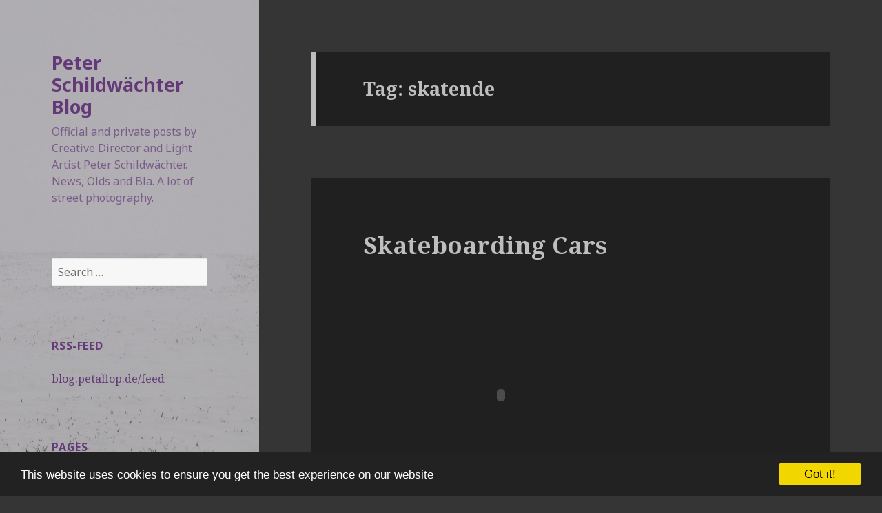

--- FILE ---
content_type: text/html; charset=UTF-8
request_url: http://blog.petaflop.de/tag/skatende/
body_size: 10951
content:
<!DOCTYPE html>
<html lang="en-US" class="no-js">
<head>
	<meta charset="UTF-8">
	<meta name="viewport" content="width=device-width">
	<link rel="profile" href="http://gmpg.org/xfn/11">
	<link rel="pingback" href="http://blog.petaflop.de/xmlrpc.php">
	<!--[if lt IE 9]>
	<script src="http://blog.petaflop.de/wp-content/themes/petablog2015theme/js/html5.js"></script>
	<![endif]-->
	<script>(function(){document.documentElement.className='js'})();</script>
	<title>skatende &#8211; Peter Schildwächter Blog</title>
<meta name='robots' content='max-image-preview:large' />

            <script data-no-defer="1" data-ezscrex="false" data-cfasync="false" data-pagespeed-no-defer data-cookieconsent="ignore">
                var ctPublicFunctions = {"_ajax_nonce":"9f8471cceb","_rest_nonce":"d82e1a72c0","_ajax_url":"\/wp-admin\/admin-ajax.php","_rest_url":"http:\/\/blog.petaflop.de\/wp-json\/","data__cookies_type":"none","data__ajax_type":"rest","text__wait_for_decoding":"Decoding the contact data, let us a few seconds to finish. Anti-Spam by CleanTalk","cookiePrefix":"","wprocket_detected":false}
            </script>
        
            <script data-no-defer="1" data-ezscrex="false" data-cfasync="false" data-pagespeed-no-defer data-cookieconsent="ignore">
                var ctPublic = {"_ajax_nonce":"9f8471cceb","settings__forms__check_internal":"0","settings__forms__check_external":"0","settings__forms__search_test":"1","blog_home":"http:\/\/blog.petaflop.de\/","pixel__setting":"3","pixel__enabled":true,"pixel__url":"https:\/\/moderate10-v4.cleantalk.org\/pixel\/6e299917917d9f98948e1ab8b575d3d4.gif","data__email_check_before_post":"1","data__cookies_type":"none","data__key_is_ok":true,"data__visible_fields_required":true,"data__to_local_storage":{"apbct_cookies_test":"%7B%22cookies_names%22%3A%5B%22apbct_timestamp%22%2C%22apbct_site_landing_ts%22%5D%2C%22check_value%22%3A%222285c42803b6c2c64bc7c7074d330a14%22%7D","apbct_site_landing_ts":"1713171065","apbct_urls":"{\"blog.petaflop.de\/tag\/litfassaule\/\":[1713217583],\"blog.petaflop.de\/tag\/bookshop\/\":[1713217927],\"blog.petaflop.de\/tag\/window\/\":[1713219396],\"blog.petaflop.de\/tag\/dachfenster\/\":[1713219577],\"blog.petaflop.de\/tag\/billboartds\/\":[1713219700]}"},"wl_brandname":"Anti-Spam by CleanTalk","wl_brandname_short":"CleanTalk","ct_checkjs_key":"17bada905c73681f2dbfe999fd7184a3cdb67c500928cbac6978e0c64d116a79","emailEncoderPassKey":"6ce09a29825b5bfd97c088a0eb0a9c91"}
            </script>
        <link rel='dns-prefetch' href='//moderate.cleantalk.org' />
<link rel='dns-prefetch' href='//fonts.googleapis.com' />
<link rel="alternate" type="application/rss+xml" title="Peter Schildwächter Blog &raquo; Feed" href="http://blog.petaflop.de/feed/" />
<link rel="alternate" type="application/rss+xml" title="Peter Schildwächter Blog &raquo; Comments Feed" href="http://blog.petaflop.de/comments/feed/" />
<link rel="alternate" type="application/rss+xml" title="Peter Schildwächter Blog &raquo; skatende Tag Feed" href="http://blog.petaflop.de/tag/skatende/feed/" />
<script type="text/javascript">
/* <![CDATA[ */
window._wpemojiSettings = {"baseUrl":"https:\/\/s.w.org\/images\/core\/emoji\/15.0.3\/72x72\/","ext":".png","svgUrl":"https:\/\/s.w.org\/images\/core\/emoji\/15.0.3\/svg\/","svgExt":".svg","source":{"concatemoji":"http:\/\/blog.petaflop.de\/wp-includes\/js\/wp-emoji-release.min.js"}};
/*! This file is auto-generated */
!function(i,n){var o,s,e;function c(e){try{var t={supportTests:e,timestamp:(new Date).valueOf()};sessionStorage.setItem(o,JSON.stringify(t))}catch(e){}}function p(e,t,n){e.clearRect(0,0,e.canvas.width,e.canvas.height),e.fillText(t,0,0);var t=new Uint32Array(e.getImageData(0,0,e.canvas.width,e.canvas.height).data),r=(e.clearRect(0,0,e.canvas.width,e.canvas.height),e.fillText(n,0,0),new Uint32Array(e.getImageData(0,0,e.canvas.width,e.canvas.height).data));return t.every(function(e,t){return e===r[t]})}function u(e,t,n){switch(t){case"flag":return n(e,"\ud83c\udff3\ufe0f\u200d\u26a7\ufe0f","\ud83c\udff3\ufe0f\u200b\u26a7\ufe0f")?!1:!n(e,"\ud83c\uddfa\ud83c\uddf3","\ud83c\uddfa\u200b\ud83c\uddf3")&&!n(e,"\ud83c\udff4\udb40\udc67\udb40\udc62\udb40\udc65\udb40\udc6e\udb40\udc67\udb40\udc7f","\ud83c\udff4\u200b\udb40\udc67\u200b\udb40\udc62\u200b\udb40\udc65\u200b\udb40\udc6e\u200b\udb40\udc67\u200b\udb40\udc7f");case"emoji":return!n(e,"\ud83d\udc26\u200d\u2b1b","\ud83d\udc26\u200b\u2b1b")}return!1}function f(e,t,n){var r="undefined"!=typeof WorkerGlobalScope&&self instanceof WorkerGlobalScope?new OffscreenCanvas(300,150):i.createElement("canvas"),a=r.getContext("2d",{willReadFrequently:!0}),o=(a.textBaseline="top",a.font="600 32px Arial",{});return e.forEach(function(e){o[e]=t(a,e,n)}),o}function t(e){var t=i.createElement("script");t.src=e,t.defer=!0,i.head.appendChild(t)}"undefined"!=typeof Promise&&(o="wpEmojiSettingsSupports",s=["flag","emoji"],n.supports={everything:!0,everythingExceptFlag:!0},e=new Promise(function(e){i.addEventListener("DOMContentLoaded",e,{once:!0})}),new Promise(function(t){var n=function(){try{var e=JSON.parse(sessionStorage.getItem(o));if("object"==typeof e&&"number"==typeof e.timestamp&&(new Date).valueOf()<e.timestamp+604800&&"object"==typeof e.supportTests)return e.supportTests}catch(e){}return null}();if(!n){if("undefined"!=typeof Worker&&"undefined"!=typeof OffscreenCanvas&&"undefined"!=typeof URL&&URL.createObjectURL&&"undefined"!=typeof Blob)try{var e="postMessage("+f.toString()+"("+[JSON.stringify(s),u.toString(),p.toString()].join(",")+"));",r=new Blob([e],{type:"text/javascript"}),a=new Worker(URL.createObjectURL(r),{name:"wpTestEmojiSupports"});return void(a.onmessage=function(e){c(n=e.data),a.terminate(),t(n)})}catch(e){}c(n=f(s,u,p))}t(n)}).then(function(e){for(var t in e)n.supports[t]=e[t],n.supports.everything=n.supports.everything&&n.supports[t],"flag"!==t&&(n.supports.everythingExceptFlag=n.supports.everythingExceptFlag&&n.supports[t]);n.supports.everythingExceptFlag=n.supports.everythingExceptFlag&&!n.supports.flag,n.DOMReady=!1,n.readyCallback=function(){n.DOMReady=!0}}).then(function(){return e}).then(function(){var e;n.supports.everything||(n.readyCallback(),(e=n.source||{}).concatemoji?t(e.concatemoji):e.wpemoji&&e.twemoji&&(t(e.twemoji),t(e.wpemoji)))}))}((window,document),window._wpemojiSettings);
/* ]]> */
</script>
<style id='wp-emoji-styles-inline-css' type='text/css'>

	img.wp-smiley, img.emoji {
		display: inline !important;
		border: none !important;
		box-shadow: none !important;
		height: 1em !important;
		width: 1em !important;
		margin: 0 0.07em !important;
		vertical-align: -0.1em !important;
		background: none !important;
		padding: 0 !important;
	}
</style>
<link rel='stylesheet' id='ct_public_css-css' href='http://blog.petaflop.de/wp-content/plugins/cleantalk-spam-protect/css/cleantalk-public.min.css' type='text/css' media='all' />
<link rel='stylesheet' id='twentyfifteen-fonts-css' href='//fonts.googleapis.com/css?family=Noto+Sans%3A400italic%2C700italic%2C400%2C700%7CNoto+Serif%3A400italic%2C700italic%2C400%2C700%7CInconsolata%3A400%2C700&#038;subset=latin%2Clatin-ext' type='text/css' media='all' />
<link rel='stylesheet' id='genericons-css' href='http://blog.petaflop.de/wp-content/themes/petablog2015theme/genericons/genericons.css' type='text/css' media='all' />
<link rel='stylesheet' id='twentyfifteen-style-css' href='http://blog.petaflop.de/wp-content/themes/petablog2015theme/style.css' type='text/css' media='all' />
<style id='twentyfifteen-style-inline-css' type='text/css'>
	/* Color Scheme */

	/* Background Color */
	body {
		background-color: #111111;
	}

	/* Sidebar Background Color */
	body:before,
	.site-header {
		background-color: #202020;
	}

	/* Box Background Color */
	.post-navigation,
	.pagination,
	.secondary,
	.site-footer,
	.hentry,
	.page-header,
	.page-content,
	.comments-area {
		background-color: #202020;
	}

	/* Box Background Color */
	button,
	input[type="button"],
	input[type="reset"],
	input[type="submit"],
	.pagination .prev,
	.pagination .next,
	.widget_calendar tbody a,
	.widget_calendar tbody a:hover,
	.widget_calendar tbody a:focus,
	.page-links a,
	.page-links a:hover,
	.page-links a:focus,
	.sticky-post {
		color: #202020;
	}

	/* Main Text Color */
	button,
	input[type="button"],
	input[type="reset"],
	input[type="submit"],
	.pagination .prev,
	.pagination .next,
	.widget_calendar tbody a,
	.page-links a,
	.sticky-post {
		background-color: #bebebe;
	}

	/* Main Text Color */
	body,
	blockquote cite,
	blockquote small,
	a,
	.dropdown-toggle:after,
	.image-navigation a:hover,
	.image-navigation a:focus,
	.comment-navigation a:hover,
	.comment-navigation a:focus,
	.widget-title,
	.entry-footer a:hover,
	.entry-footer a:focus,
	.comment-metadata a:hover,
	.comment-metadata a:focus,
	.pingback .edit-link a:hover,
	.pingback .edit-link a:focus,
	.comment-list .reply a:hover,
	.comment-list .reply a:focus,
	.site-info a:hover,
	.site-info a:focus {
		color: #bebebe;
	}

	/* Main Text Color */
	.entry-content a,
	.entry-summary a,
	.page-content a,
	.comment-content a,
	.pingback .comment-body > a,
	.author-description a,
	.taxonomy-description a,
	.textwidget a,
	.entry-footer a:hover,
	.comment-metadata a:hover,
	.pingback .edit-link a:hover,
	.comment-list .reply a:hover,
	.site-info a:hover {
		border-color: #bebebe;
	}

	/* Secondary Text Color */
	button:hover,
	button:focus,
	input[type="button"]:hover,
	input[type="button"]:focus,
	input[type="reset"]:hover,
	input[type="reset"]:focus,
	input[type="submit"]:hover,
	input[type="submit"]:focus,
	.pagination .prev:hover,
	.pagination .prev:focus,
	.pagination .next:hover,
	.pagination .next:focus,
	.widget_calendar tbody a:hover,
	.widget_calendar tbody a:focus,
	.page-links a:hover,
	.page-links a:focus {
		background-color: #bebebe; /* Fallback for IE7 and IE8 */
		background-color: rgba( 190, 190, 190, 0.7);
	}

	/* Secondary Text Color */
	blockquote,
	a:hover,
	a:focus,
	.main-navigation .menu-item-description,
	.post-navigation .meta-nav,
	.post-navigation a:hover .post-title,
	.post-navigation a:focus .post-title,
	.image-navigation,
	.image-navigation a,
	.comment-navigation,
	.comment-navigation a,
	.widget,
	.author-heading,
	.entry-footer,
	.entry-footer a,
	.taxonomy-description,
	.page-links > .page-links-title,
	.entry-caption,
	.comment-author,
	.comment-metadata,
	.comment-metadata a,
	.pingback .edit-link,
	.pingback .edit-link a,
	.post-password-form label,
	.comment-form label,
	.comment-notes,
	.comment-awaiting-moderation,
	.logged-in-as,
	.form-allowed-tags,
	.no-comments,
	.site-info,
	.site-info a,
	.wp-caption-text,
	.gallery-caption,
	.comment-list .reply a {
		color: #bebebe; /* Fallback for IE7 and IE8 */
		color: rgba( 190, 190, 190, 0.7);
	}

	/* Secondary Text Color */
	blockquote,
	.logged-in-as a:hover,
	.comment-author a:hover {
		border-color: #bebebe; /* Fallback for IE7 and IE8 */
		border-color: rgba( 190, 190, 190, 0.7);
	}

	/* Border Color */
	hr,
	.dropdown-toggle:hover,
	.dropdown-toggle:focus {
		background-color: #bebebe; /* Fallback for IE7 and IE8 */
		background-color: rgba( 190, 190, 190, 0.1);
	}

	/* Border Color */
	pre,
	abbr[title],
	table,
	th,
	td,
	input,
	textarea,
	.main-navigation ul,
	.main-navigation li,
	.post-navigation,
	.post-navigation div + div,
	.pagination,
	.comment-navigation,
	.widget li,
	.widget_categories .children,
	.widget_nav_menu .sub-menu,
	.widget_pages .children,
	.site-header,
	.site-footer,
	.hentry + .hentry,
	.author-info,
	.entry-content .page-links a,
	.page-links > span,
	.page-header,
	.comments-area,
	.comment-list + .comment-respond,
	.comment-list article,
	.comment-list .pingback,
	.comment-list .trackback,
	.comment-list .reply a,
	.no-comments {
		border-color: #bebebe; /* Fallback for IE7 and IE8 */
		border-color: rgba( 190, 190, 190, 0.1);
	}

	/* Border Focus Color */
	a:focus,
	button:focus,
	input:focus {
		outline-color: #bebebe; /* Fallback for IE7 and IE8 */
		outline-color: rgba( 190, 190, 190, 0.3);
	}

	input:focus,
	textarea:focus {
		border-color: #bebebe; /* Fallback for IE7 and IE8 */
		border-color: rgba( 190, 190, 190, 0.3);
	}

	/* Sidebar Link Color */
	.secondary-toggle:before {
		color: #bebebe;
	}

	.site-title a,
	.site-description {
		color: #bebebe;
	}

	/* Sidebar Text Color */
	.site-title a:hover,
	.site-title a:focus {
		color: rgba( 190, 190, 190, 0.7);
	}

	/* Sidebar Border Color */
	.secondary-toggle {
		border-color: #bebebe; /* Fallback for IE7 and IE8 */
		border-color: rgba( 190, 190, 190, 0.1);
	}

	/* Sidebar Border Focus Color */
	.secondary-toggle:hover,
	.secondary-toggle:focus {
		border-color: #bebebe; /* Fallback for IE7 and IE8 */
		border-color: rgba( 190, 190, 190, 0.3);
	}

	.site-title a {
		outline-color: #bebebe; /* Fallback for IE7 and IE8 */
		outline-color: rgba( 190, 190, 190, 0.3);
	}

	/* Meta Background Color */
	.entry-footer {
		background-color: #1b1b1b;
	}

	@media screen and (min-width: 38.75em) {
		/* Main Text Color */
		.page-header {
			border-color: #bebebe;
		}
	}

	@media screen and (min-width: 59.6875em) {
		/* Make sure its transparent on desktop */
		.site-header,
		.secondary {
			background-color: transparent;
		}

		/* Sidebar Background Color */
		.widget button,
		.widget input[type="button"],
		.widget input[type="reset"],
		.widget input[type="submit"],
		.widget_calendar tbody a,
		.widget_calendar tbody a:hover,
		.widget_calendar tbody a:focus {
			color: #202020;
		}

		/* Sidebar Link Color */
		.secondary a,
		.dropdown-toggle:after,
		.widget-title,
		.widget blockquote cite,
		.widget blockquote small {
			color: #bebebe;
		}

		.widget button,
		.widget input[type="button"],
		.widget input[type="reset"],
		.widget input[type="submit"],
		.widget_calendar tbody a {
			background-color: #bebebe;
		}

		.textwidget a {
			border-color: #bebebe;
		}

		/* Sidebar Text Color */
		.secondary a:hover,
		.secondary a:focus,
		.main-navigation .menu-item-description,
		.widget,
		.widget blockquote,
		.widget .wp-caption-text,
		.widget .gallery-caption {
			color: rgba( 190, 190, 190, 0.7);
		}

		.widget button:hover,
		.widget button:focus,
		.widget input[type="button"]:hover,
		.widget input[type="button"]:focus,
		.widget input[type="reset"]:hover,
		.widget input[type="reset"]:focus,
		.widget input[type="submit"]:hover,
		.widget input[type="submit"]:focus,
		.widget_calendar tbody a:hover,
		.widget_calendar tbody a:focus {
			background-color: rgba( 190, 190, 190, 0.7);
		}

		.widget blockquote {
			border-color: rgba( 190, 190, 190, 0.7);
		}

		/* Sidebar Border Color */
		.main-navigation ul,
		.main-navigation li,
		.widget input,
		.widget textarea,
		.widget table,
		.widget th,
		.widget td,
		.widget pre,
		.widget li,
		.widget_categories .children,
		.widget_nav_menu .sub-menu,
		.widget_pages .children,
		.widget abbr[title] {
			border-color: rgba( 190, 190, 190, 0.1);
		}

		.dropdown-toggle:hover,
		.dropdown-toggle:focus,
		.widget hr {
			background-color: rgba( 190, 190, 190, 0.1);
		}

		.widget input:focus,
		.widget textarea:focus {
			border-color: rgba( 190, 190, 190, 0.3);
		}

		.sidebar a:focus,
		.dropdown-toggle:focus {
			outline-color: rgba( 190, 190, 190, 0.3);
		}
	}

		/* Custom Header Background Color */
		body:before,
		.site-header {
			background-color: #f1edff;
		}

		@media screen and (min-width: 59.6875em) {
			.site-header,
			.secondary {
				background-color: transparent;
			}

			.widget button,
			.widget input[type="button"],
			.widget input[type="reset"],
			.widget input[type="submit"],
			.widget_calendar tbody a,
			.widget_calendar tbody a:hover,
			.widget_calendar tbody a:focus {
				color: #f1edff;
			}
		}
	

		/* Custom Sidebar Text Color */
		.site-title a,
		.site-description,
		.secondary-toggle:before {
			color: #643977;
		}

		.site-title a:hover,
		.site-title a:focus {
			color: #643977; /* Fallback for IE7 and IE8 */
			color: rgba( 100, 57, 119, 0.7);
		}

		.secondary-toggle {
			border-color: #643977; /* Fallback for IE7 and IE8 */
			border-color: rgba( 100, 57, 119, 0.1);
		}

		.secondary-toggle:hover,
		.secondary-toggle:focus {
			border-color: #643977; /* Fallback for IE7 and IE8 */
			border-color: rgba( 100, 57, 119, 0.3);
		}

		.site-title a {
			outline-color: #643977; /* Fallback for IE7 and IE8 */
			outline-color: rgba( 100, 57, 119, 0.3);
		}

		@media screen and (min-width: 59.6875em) {
			.secondary a,
			.dropdown-toggle:after,
			.widget-title,
			.widget blockquote cite,
			.widget blockquote small {
				color: #643977;
			}

			.widget button,
			.widget input[type="button"],
			.widget input[type="reset"],
			.widget input[type="submit"],
			.widget_calendar tbody a {
				background-color: #643977;
			}

			.textwidget a {
				border-color: #643977;
			}

			.secondary a:hover,
			.secondary a:focus,
			.main-navigation .menu-item-description,
			.widget,
			.widget blockquote,
			.widget .wp-caption-text,
			.widget .gallery-caption {
				color: rgba( 100, 57, 119, 0.7);
			}

			.widget button:hover,
			.widget button:focus,
			.widget input[type="button"]:hover,
			.widget input[type="button"]:focus,
			.widget input[type="reset"]:hover,
			.widget input[type="reset"]:focus,
			.widget input[type="submit"]:hover,
			.widget input[type="submit"]:focus,
			.widget_calendar tbody a:hover,
			.widget_calendar tbody a:focus {
				background-color: rgba( 100, 57, 119, 0.7);
			}

			.widget blockquote {
				border-color: rgba( 100, 57, 119, 0.7);
			}

			.main-navigation ul,
			.main-navigation li,
			.secondary-toggle,
			.widget input,
			.widget textarea,
			.widget table,
			.widget th,
			.widget td,
			.widget pre,
			.widget li,
			.widget_categories .children,
			.widget_nav_menu .sub-menu,
			.widget_pages .children,
			.widget abbr[title] {
				border-color: rgba( 100, 57, 119, 0.1);
			}

			.dropdown-toggle:hover,
			.dropdown-toggle:focus,
			.widget hr {
				background-color: rgba( 100, 57, 119, 0.1);
			}

			.widget input:focus,
			.widget textarea:focus {
				border-color: rgba( 100, 57, 119, 0.3);
			}

			.sidebar a:focus,
			.dropdown-toggle:focus {
				outline-color: rgba( 100, 57, 119, 0.3);
			}
		}
	
</style>
<!--[if lt IE 9]>
<link rel='stylesheet' id='twentyfifteen-ie-css' href='http://blog.petaflop.de/wp-content/themes/petablog2015theme/css/ie.css' type='text/css' media='all' />
<![endif]-->
<!--[if lt IE 8]>
<link rel='stylesheet' id='twentyfifteen-ie7-css' href='http://blog.petaflop.de/wp-content/themes/petablog2015theme/css/ie7.css' type='text/css' media='all' />
<![endif]-->
<link rel='stylesheet' id='wp-featherlight-css' href='http://blog.petaflop.de/wp-content/plugins/wp-featherlight/css/wp-featherlight.min.css' type='text/css' media='all' />
<script type="text/javascript" src="http://blog.petaflop.de/wp-includes/js/jquery/jquery.min.js" id="jquery-core-js"></script>
<script type="text/javascript" src="http://blog.petaflop.de/wp-includes/js/jquery/jquery-migrate.min.js" id="jquery-migrate-js"></script>
<script type="text/javascript" data-pagespeed-no-defer src="http://blog.petaflop.de/wp-content/plugins/cleantalk-spam-protect/js/apbct-public-bundle.min.js" id="ct_public_functions-js"></script>
<script type="text/javascript" src="https://moderate.cleantalk.org/ct-bot-detector-wrapper.js" id="ct_bot_detector-js"></script>
<link rel="https://api.w.org/" href="http://blog.petaflop.de/wp-json/" /><link rel="alternate" type="application/json" href="http://blog.petaflop.de/wp-json/wp/v2/tags/627" /><link rel="EditURI" type="application/rsd+xml" title="RSD" href="http://blog.petaflop.de/xmlrpc.php?rsd" />
<style type="text/css">.recentcomments a{display:inline !important;padding:0 !important;margin:0 !important;}</style>	<style type="text/css" id="twentyfifteen-header-css">
			.site-header {
			background: url(http://blog.petaflop.de/wp-content/uploads/2015/01/20150125-Schnee-Kirchendelle-Mettmann-Metzkausen-Germany-Snow-Acker-acre-field-DSC_0720-2.jpg) no-repeat 50% 50%;
			-webkit-background-size: cover;
			-moz-background-size:    cover;
			-o-background-size:      cover;
			background-size:         cover;
		}

		@media screen and (min-width: 59.6875em) {
			body:before {
				background: url(http://blog.petaflop.de/wp-content/uploads/2015/01/20150125-Schnee-Kirchendelle-Mettmann-Metzkausen-Germany-Snow-Acker-acre-field-DSC_0720-2.jpg) no-repeat 100% 50%;
				-webkit-background-size: cover;
				-moz-background-size:    cover;
				-o-background-size:      cover;
				background-size:         cover;
				border-right: 0;
			}

			.site-header {
				background: transparent;
			}
		}
		</style>
	<style type="text/css" id="custom-background-css">
body.custom-background { background-color: #353535; }
</style>
			<style type="text/css" id="wp-custom-css">
			.site-description {
	display: block !important;
}
.thanks {color:#999;}
		</style>
		
<!-- Begin Cookie Consent plugin by Silktide - http://silktide.com/cookieconsent -->
<script type="text/javascript">
    window.cookieconsent_options = {"message":"This website uses cookies to ensure you get the best experience on our website","dismiss":"Got it!","learnMore":"More info","link":null,"theme":"dark-bottom"};
</script>

<script type="text/javascript" src="//cdnjs.cloudflare.com/ajax/libs/cookieconsent2/1.0.9/cookieconsent.min.js"></script>
<!-- End Cookie Consent plugin -->

</head>

<body class="archive tag tag-skatende tag-627 custom-background wp-featherlight-captions">

<script>
  (function(i,s,o,g,r,a,m){i['GoogleAnalyticsObject']=r;i[r]=i[r]||function(){
  (i[r].q=i[r].q||[]).push(arguments)},i[r].l=1*new Date();a=s.createElement(o),
  m=s.getElementsByTagName(o)[0];a.async=1;a.src=g;m.parentNode.insertBefore(a,m)
  })(window,document,'script','//www.google-analytics.com/analytics.js','ga');

  ga('create', 'UA-868583-1', 'auto');
  ga('send', 'pageview');

</script>
<div id="page" class="hfeed site">
	<a class="skip-link screen-reader-text" href="#content">Skip to content</a>

	<div id="sidebar" class="sidebar">
		<header id="masthead" class="site-header" role="banner">
			<div class="site-branding">
										<p class="site-title"><a href="http://blog.petaflop.de/" rel="home">Peter Schildwächter Blog</a></p>
											<p class="site-description">Official and private posts by Creative Director and Light Artist Peter Schildwächter. News, Olds and Bla. A lot of street photography.</p>
									<button class="secondary-toggle">Menu and widgets</button>
			</div><!-- .site-branding -->
		</header><!-- .site-header -->

			<div id="secondary" class="secondary">

		
		
					<div id="widget-area" class="widget-area" role="complementary">
				<aside id="search-4" class="widget widget_search"><form role="search" method="get" class="search-form" action="http://blog.petaflop.de/">
				<label>
					<span class="screen-reader-text">Search for:</span>
					<input type="search" class="search-field" placeholder="Search &hellip;" value="" name="s" />
				</label>
				<input type="submit" class="search-submit screen-reader-text" value="Search" />
			<label class="apbct_special_field" id="apbct_label_id43077" for="apbct__email_id__search_form_43077">43077</label><input 
        id="apbct__email_id__search_form_43077" 
        class="apbct_special_field apbct__email_id__search_form"
        autocomplete="off" 
        name="apbct__email_id__search_form_43077"  
        type="text" 
        value="43077" 
        size="30" 
        apbct_event_id="43077"
        maxlength="200" 
    /><input 
        id="apbct_submit_id__search_form_43077" 
        class="apbct_special_field apbct__email_id__search_form"
        name="apbct_submit_id__search_form_43077"  
        type="submit" 
        size="30" 
        maxlength="200" 
        value="43077" 
    /></form></aside><aside id="linkcat-1988" class="widget widget_links"><h2 class="widget-title">RSS-Feed</h2>
	<ul class='xoxo blogroll'>
<li><a href="http://blog.petaflop.de/feed" rel="noopener" target="_blank">blog.petaflop.de/feed</a></li>

	</ul>
</aside>
<aside id="pages-4" class="widget widget_pages"><h2 class="widget-title">Pages</h2>
			<ul>
				<li class="page_item page-item-3246"><a href="http://blog.petaflop.de/20000-miles-road-trip-canada-alaska-usa/">20,000 Miles Road Trip: Canada, Alaska, USA</a></li>
<li class="page_item page-item-3494"><a href="http://blog.petaflop.de/my-other-blogs/">My Other Blogs</a></li>
<li class="page_item page-item-2"><a href="http://blog.petaflop.de/about/">About</a></li>
<li class="page_item page-item-25"><a href="http://blog.petaflop.de/contact/">Contact</a></li>
<li class="page_item page-item-3232"><a href="http://blog.petaflop.de/imprint/">Imprint</a></li>
<li class="page_item page-item-3194"><a href="http://blog.petaflop.de/privacy-policy/">Privacy Policy</a></li>
			</ul>

			</aside><aside id="categories-5" class="widget widget_categories"><h2 class="widget-title">Categories</h2><form action="http://blog.petaflop.de" method="get"><label class="screen-reader-text" for="cat">Categories</label><select  name='cat' id='cat' class='postform'>
	<option value='-1'>Select Category</option>
	<option class="level-0" value="3">Peter Schildwächter Graphics&nbsp;&nbsp;(28)</option>
	<option class="level-0" value="5">Peter Schildwächter Light Art&nbsp;&nbsp;(15)</option>
	<option class="level-0" value="4">COMA.SHOP&nbsp;&nbsp;(2)</option>
	<option class="level-0" value="19">North America 2007&nbsp;&nbsp;(136)</option>
	<option class="level-0" value="1975">Burning Man&nbsp;&nbsp;(4)</option>
	<option class="level-0" value="11">Travel&nbsp;&nbsp;(151)</option>
	<option class="level-0" value="1803">JJCK-Graphics&nbsp;&nbsp;(5)</option>
	<option class="level-0" value="7">Düsseldorf&nbsp;&nbsp;(74)</option>
	<option class="level-0" value="21">Düsseldorf Blender&nbsp;&nbsp;(5)</option>
	<option class="level-0" value="20">Mettmann&nbsp;&nbsp;(13)</option>
	<option class="level-0" value="29">Grafikdesign&nbsp;&nbsp;(18)</option>
	<option class="level-0" value="2062">Typography&nbsp;&nbsp;(2)</option>
	<option class="level-0" value="1945">Illustration&nbsp;&nbsp;(13)</option>
	<option class="level-0" value="13">Advertising&nbsp;&nbsp;(14)</option>
	<option class="level-0" value="23">Design&nbsp;&nbsp;(18)</option>
	<option class="level-0" value="12">Art&nbsp;&nbsp;(30)</option>
	<option class="level-0" value="14">Graffiti&nbsp;&nbsp;(8)</option>
	<option class="level-0" value="2060">Social Media&nbsp;&nbsp;(1)</option>
	<option class="level-0" value="18">Internet&nbsp;&nbsp;(9)</option>
	<option class="level-0" value="6">Foto&nbsp;&nbsp;(238)</option>
	<option class="level-0" value="28">Media&nbsp;&nbsp;(5)</option>
	<option class="level-0" value="16">Music&nbsp;&nbsp;(10)</option>
	<option class="level-0" value="9">Hardware&nbsp;&nbsp;(31)</option>
	<option class="level-0" value="24">Software&nbsp;&nbsp;(2)</option>
	<option class="level-0" value="25">Games&nbsp;&nbsp;(2)</option>
	<option class="level-0" value="10">Apple&nbsp;&nbsp;(14)</option>
	<option class="level-0" value="958">Shopping&nbsp;&nbsp;(5)</option>
	<option class="level-0" value="27">our house&nbsp;&nbsp;(5)</option>
	<option class="level-0" value="26">our garden&nbsp;&nbsp;(6)</option>
	<option class="level-0" value="22">Fina&nbsp;&nbsp;(5)</option>
	<option class="level-0" value="8">Volvo&nbsp;&nbsp;(21)</option>
	<option class="level-0" value="15">Altbau&nbsp;&nbsp;(6)</option>
	<option class="level-0" value="30">Interior&nbsp;&nbsp;(2)</option>
	<option class="level-0" value="17">Sperrmüll&nbsp;&nbsp;(6)</option>
	<option class="level-0" value="1">Bla&nbsp;&nbsp;(64)</option>
</select>
</form><script type="text/javascript">
/* <![CDATA[ */

(function() {
	var dropdown = document.getElementById( "cat" );
	function onCatChange() {
		if ( dropdown.options[ dropdown.selectedIndex ].value > 0 ) {
			dropdown.parentNode.submit();
		}
	}
	dropdown.onchange = onCatChange;
})();

/* ]]> */
</script>
</aside><aside id="recent-comments-5" class="widget widget_recent_comments"><h2 class="widget-title">Recent Comments</h2><ul id="recentcomments"><li class="recentcomments"><span class="comment-author-link"><a href="http://blog.petaflop.de" class="url" rel="ugc">Floppy</a></span> on <a href="http://blog.petaflop.de/2007/07/15/day-15-langenburg-esterhazy-stockholm-whitewood-regina/#comment-869354">Day 15: Langenburg, Esterhazy, Stockholm, Whitewood, Regina</a></li><li class="recentcomments"><span class="comment-author-link">John</span> on <a href="http://blog.petaflop.de/2007/07/15/day-15-langenburg-esterhazy-stockholm-whitewood-regina/#comment-869344">Day 15: Langenburg, Esterhazy, Stockholm, Whitewood, Regina</a></li><li class="recentcomments"><span class="comment-author-link">Mannie Ross</span> on <a href="http://blog.petaflop.de/2007/07/22/day-21-jasper-national-park-pocahontas-miette-hot-springs-wildwood/#comment-863803">Day 21: Jasper National Park, Pocahontas, Miette Hot Springs, Wildwood (Rocky Mountains)</a></li><li class="recentcomments"><span class="comment-author-link">Ron</span> on <a href="http://blog.petaflop.de/2007/11/14/day-99-dallas/#comment-863596">Day 99: Dallas&#8230;</a></li><li class="recentcomments"><span class="comment-author-link"><a href="http://yettnh.com" class="url" rel="ugc external nofollow">Lottie</a></span> on <a href="http://blog.petaflop.de/2007/07/27/day-27-to-muncho-lake-alaska-highway-mile-435/#comment-859222">Day 27: to Muncho Lake (Alaska-Highway Mile 435)</a></li></ul></aside><aside id="archives-5" class="widget widget_archive"><h2 class="widget-title">Archives</h2>		<label class="screen-reader-text" for="archives-dropdown-5">Archives</label>
		<select id="archives-dropdown-5" name="archive-dropdown">
			
			<option value="">Select Month</option>
				<option value='http://blog.petaflop.de/2023/01/'> January 2023 &nbsp;(1)</option>
	<option value='http://blog.petaflop.de/2020/01/'> January 2020 &nbsp;(1)</option>
	<option value='http://blog.petaflop.de/2019/12/'> December 2019 &nbsp;(1)</option>
	<option value='http://blog.petaflop.de/2018/12/'> December 2018 &nbsp;(1)</option>
	<option value='http://blog.petaflop.de/2018/11/'> November 2018 &nbsp;(1)</option>
	<option value='http://blog.petaflop.de/2018/10/'> October 2018 &nbsp;(1)</option>
	<option value='http://blog.petaflop.de/2018/06/'> June 2018 &nbsp;(1)</option>
	<option value='http://blog.petaflop.de/2018/04/'> April 2018 &nbsp;(1)</option>
	<option value='http://blog.petaflop.de/2018/03/'> March 2018 &nbsp;(1)</option>
	<option value='http://blog.petaflop.de/2017/02/'> February 2017 &nbsp;(1)</option>
	<option value='http://blog.petaflop.de/2015/11/'> November 2015 &nbsp;(1)</option>
	<option value='http://blog.petaflop.de/2015/09/'> September 2015 &nbsp;(1)</option>
	<option value='http://blog.petaflop.de/2015/06/'> June 2015 &nbsp;(1)</option>
	<option value='http://blog.petaflop.de/2015/05/'> May 2015 &nbsp;(1)</option>
	<option value='http://blog.petaflop.de/2013/04/'> April 2013 &nbsp;(1)</option>
	<option value='http://blog.petaflop.de/2013/03/'> March 2013 &nbsp;(1)</option>
	<option value='http://blog.petaflop.de/2013/02/'> February 2013 &nbsp;(1)</option>
	<option value='http://blog.petaflop.de/2012/04/'> April 2012 &nbsp;(2)</option>
	<option value='http://blog.petaflop.de/2012/03/'> March 2012 &nbsp;(1)</option>
	<option value='http://blog.petaflop.de/2011/05/'> May 2011 &nbsp;(1)</option>
	<option value='http://blog.petaflop.de/2011/03/'> March 2011 &nbsp;(2)</option>
	<option value='http://blog.petaflop.de/2009/12/'> December 2009 &nbsp;(1)</option>
	<option value='http://blog.petaflop.de/2009/09/'> September 2009 &nbsp;(3)</option>
	<option value='http://blog.petaflop.de/2009/02/'> February 2009 &nbsp;(2)</option>
	<option value='http://blog.petaflop.de/2009/01/'> January 2009 &nbsp;(6)</option>
	<option value='http://blog.petaflop.de/2008/12/'> December 2008 &nbsp;(7)</option>
	<option value='http://blog.petaflop.de/2008/11/'> November 2008 &nbsp;(10)</option>
	<option value='http://blog.petaflop.de/2008/10/'> October 2008 &nbsp;(3)</option>
	<option value='http://blog.petaflop.de/2008/09/'> September 2008 &nbsp;(4)</option>
	<option value='http://blog.petaflop.de/2008/08/'> August 2008 &nbsp;(10)</option>
	<option value='http://blog.petaflop.de/2008/07/'> July 2008 &nbsp;(14)</option>
	<option value='http://blog.petaflop.de/2008/06/'> June 2008 &nbsp;(5)</option>
	<option value='http://blog.petaflop.de/2008/05/'> May 2008 &nbsp;(1)</option>
	<option value='http://blog.petaflop.de/2008/04/'> April 2008 &nbsp;(1)</option>
	<option value='http://blog.petaflop.de/2008/03/'> March 2008 &nbsp;(3)</option>
	<option value='http://blog.petaflop.de/2008/02/'> February 2008 &nbsp;(6)</option>
	<option value='http://blog.petaflop.de/2008/01/'> January 2008 &nbsp;(1)</option>
	<option value='http://blog.petaflop.de/2007/12/'> December 2007 &nbsp;(12)</option>
	<option value='http://blog.petaflop.de/2007/11/'> November 2007 &nbsp;(8)</option>
	<option value='http://blog.petaflop.de/2007/10/'> October 2007 &nbsp;(20)</option>
	<option value='http://blog.petaflop.de/2007/09/'> September 2007 &nbsp;(21)</option>
	<option value='http://blog.petaflop.de/2007/08/'> August 2007 &nbsp;(27)</option>
	<option value='http://blog.petaflop.de/2007/07/'> July 2007 &nbsp;(31)</option>
	<option value='http://blog.petaflop.de/2007/06/'> June 2007 &nbsp;(15)</option>
	<option value='http://blog.petaflop.de/2007/05/'> May 2007 &nbsp;(6)</option>
	<option value='http://blog.petaflop.de/2007/04/'> April 2007 &nbsp;(9)</option>
	<option value='http://blog.petaflop.de/2007/03/'> March 2007 &nbsp;(16)</option>
	<option value='http://blog.petaflop.de/2007/02/'> February 2007 &nbsp;(32)</option>
	<option value='http://blog.petaflop.de/2007/01/'> January 2007 &nbsp;(20)</option>
	<option value='http://blog.petaflop.de/2006/12/'> December 2006 &nbsp;(20)</option>
	<option value='http://blog.petaflop.de/2006/11/'> November 2006 &nbsp;(34)</option>
	<option value='http://blog.petaflop.de/2006/10/'> October 2006 &nbsp;(10)</option>
	<option value='http://blog.petaflop.de/2006/09/'> September 2006 &nbsp;(6)</option>

		</select>

			<script type="text/javascript">
/* <![CDATA[ */

(function() {
	var dropdown = document.getElementById( "archives-dropdown-5" );
	function onSelectChange() {
		if ( dropdown.options[ dropdown.selectedIndex ].value !== '' ) {
			document.location.href = this.options[ this.selectedIndex ].value;
		}
	}
	dropdown.onchange = onSelectChange;
})();

/* ]]> */
</script>
</aside><aside id="linkcat-32" class="widget widget_links"><h2 class="widget-title">Other projects by Peter Schildwächter</h2>
	<ul class='xoxo blogroll'>
<li><a href="http://peter.schildwaechter.com" rel="me noopener" title="Graphic Portfolio + Links" target="_blank">peter.schildwaechter.com</a>
Graphic Portfolio + Links</li>
<li><a href="http://antivideo.petaflop.de" rel="me noopener" title=" Light Art, Illumination" target="_blank">Petaflops Antivideo</a>
 Light Art, Illumination</li>
<li><a href="http://coma.shop" rel="me noopener" title="Buy my Art Prints and other things" target="_blank">coma.shop</a>
Buy my Art Prints and other things</li>
<li><a href="http://neodesign.de" rel="noopener" title="Grafikdesign Webdesign Social Media in Mettmann" target="_blank">neodesign.de</a>
Grafikdesign Webdesign Social Media in Mettmann</li>

	</ul>
</aside>
<aside id="linkcat-1980" class="widget widget_links"><h2 class="widget-title">Other Blogs by Peter Schildwächter</h2>
	<ul class='xoxo blogroll'>
<li><a href="http://tumblr.petaflop.de/" title="Personal Tumblr, Graphic and Typography Inspiration, Fogs and Forests, Remarkable Stuff">Petaflop Tumblr</a>
Personal Tumblr, Graphic and Typography Inspiration, Fogs and Forests, Remarkable Stuff</li>
<li><a href="http://kkomputer.tumblr.com/" title="Tech Aesthetiks">kkomputer Tumblr</a>
Tech Aesthetiks</li>
<li><a href="http://i-heart-dusseldorf.tumblr.com/" title="Düsseldorf Photo Tumblr">I heart Düsseldorf</a>
Düsseldorf Photo Tumblr</li>
<li><a href="http://mettmann.me" title="Der ME-Blog – Neanderthal-Stadt Mettmann und Neanderland (Kreis Mettmann)">mettmann.me</a>
Der ME-Blog – Neanderthal-Stadt Mettmann und Neanderland (Kreis Mettmann)</li>
<li><a href="http://twinpeaks3.tumblr.com/" title="Twin Peaks Fandom Blog and Memes">Twin Peaks 3</a>
Twin Peaks Fandom Blog and Memes</li>
<li><a href="http://swtfa.tumblr.com/" title="Star Wars Fandom Blog and Memes">swtfa</a>
Star Wars Fandom Blog and Memes</li>
<li><a href="http://merkelraute.tumblr.com/" title="A famous German Meme from 2013">Merkelraute</a>
A famous German Meme from 2013</li>
<li><a href="http://khaki-color.tumblr.com/" title="In love with Khaki, Olive, Earth Tones &lt;3 ">Khaki Color</a>
In love with Khaki, Olive, Earth Tones &lt;3 </li>

	</ul>
</aside>
<aside id="linkcat-1981" class="widget widget_links"><h2 class="widget-title">Updates</h2>
	<ul class='xoxo blogroll'>
<li><a href="https://www.instagram.com/petafloppy">Instagram</a></li>
<li><a href="https://www.facebook.com/schildwaechter.graphics">Facebook</a></li>
<li><a href="https://twitter.com/schildwaechter_">Twitter</a></li>
<li><a href="http://peter-schildwaechter.tumblr.com">Tumblr</a></li>
<li><a href="https://www.pinterest.de/peterschildwaechter">Pinterest</a></li>
<li><a href="https://www.linkedin.com/in/schildwaechter">LinkedIn</a></li>

	</ul>
</aside>
<aside id="linkcat-2044" class="widget widget_links"><h2 class="widget-title">Client projects by Peter Schildwächter</h2>
	<ul class='xoxo blogroll'>
<li><a href="http://businesspark-werstener-kreuz.de" rel="noopener" title="Gewerbepark und Lagerboxen in Düsseldorf" target="_blank">Businesspark Werstener Kreuz</a>
Gewerbepark und Lagerboxen in Düsseldorf</li>

	</ul>
</aside>
<aside id="linkcat-33" class="widget widget_links"><h2 class="widget-title">Bros</h2>
	<ul class='xoxo blogroll'>
<li><a href="http://xn--schildwchter-mcb.com" rel="me noopener" title=" Bros" target="_blank">Schildwächter</a>
 Bros</li>
<li><a href="http://dina24.de/" rel="kin noopener" title="24h Print Service Düsseldorf" target="_blank">Din A24</a>
24h Print Service Düsseldorf</li>
<li><a href="http://jjck.de" rel="me noopener" title=" Graphics" target="_blank">JJCK</a>
 Graphics</li>

	</ul>
</aside>
<aside id="linkcat-35" class="widget widget_links"><h2 class="widget-title">Friends</h2>
	<ul class='xoxo blogroll'>
<li><a href="https://lektorat-ist-sexy.de" rel="sweetheart noopener" title="Text und Korrektorat" target="_blank">Lektorin Alla Leshenko – Lektorat ist sexy</a>
Text und Korrektorat</li>
<li><a href="https://www.wanderer.photo/" rel="noopener" target="_blank">Jörg Wanderer Photography (Jörg Dickmann)</a></li>
<li><a href="http://gerwers.de" rel="noopener" title="Minimal Art Painter" target="_blank">Martin Gerwers</a>
Minimal Art Painter</li>
<li><a href="http://www.mathias-holzapfel.de/" rel="friend noopener" target="_blank">Mathias Holzapfel</a></li>
<li><a href="http://krosse-musik.de/" rel="friend noopener" target="_blank">Jörg Krosse Saxophon Kleve</a></li>

	</ul>
</aside>
<aside id="linkcat-34" class="widget widget_links"><h2 class="widget-title">Blogroll</h2>
	<ul class='xoxo blogroll'>
<li><a href="http://ahoipolloi.blogger.de/" rel="noopener" target="_blank">ahoi polloi</a></li>
<li><a href="http://www.geekculture.com/joyoftech/index.html" rel="noopener" target="_blank">Joy of Tech</a></li>

	</ul>
</aside>
<aside id="linkcat-31" class="widget widget_links"><h2 class="widget-title">Writers</h2>
	<ul class='xoxo blogroll'>
<li><a href="http://floppy">Floppy</a></li>
<li><a href="http://germany">Germany</a></li>

	</ul>
</aside>
			</div><!-- .widget-area -->
		
<div id="gooad-sidebar-unten"><script async src="//pagead2.googlesyndication.com/pagead/js/adsbygoogle.js"></script>
<!-- Blog 2015 Responsive Sidebar unten -->
<ins class="adsbygoogle"
     style="display:block"
     data-ad-client="ca-pub-9813021830569286"
     data-ad-slot="3129712773"
     data-ad-format="auto"></ins>
<script>
(adsbygoogle = window.adsbygoogle || []).push({});
</script></div>


	</div><!-- .secondary -->

	</div><!-- .sidebar -->

	<div id="content" class="site-content">
	<section id="primary" class="content-area">
		<main id="main" class="site-main" role="main">

		
			<header class="page-header">
				<h1 class="page-title">Tag: <span>skatende</span></h1>			</header><!-- .page-header -->

			
<article id="post-332" class="post-332 post type-post status-publish format-standard hentry category-advertising tag-cars tag-spot tag-commercial tag-skating tag-skateboarding tag-skateboard tag-nissan tag-qashqai tag-skatende tag-auto tag-tv tag-autos tag-ad tag-car tag-werbung">
	
	<header class="entry-header">



<h2 class="entry-title-en"><a href="http://blog.petaflop.de/2007/02/21/skateboarding-cars/" title="Permalink to Skateboarding Cars" rel="bookmark">Skateboarding Cars</a></h2>



	</header><!-- .entry-header -->

	<div class="entry-content">
		<p><object width="400" height="329"><param name="movie" value="http://www.youtube.com/v/El6OVFhipwM"></param><param name="wmode" value="transparent"></param><embed src="http://www.youtube.com/v/El6OVFhipwM" type="application/x-shockwave-flash" wmode="transparent" width="400" height="329"></embed></object></p>
<p><object width="400" height="329"><param name="movie" value="http://www.youtube.com/v/fssT6ozyEy8"></param><param name="wmode" value="transparent"></param><embed src="http://www.youtube.com/v/fssT6ozyEy8" type="application/x-shockwave-flash" wmode="transparent" width="400" height="329"></embed></object></p>
<!--Ad Injection:bottom-->
<div style='padding-top:15px;'><script async src="//pagead2.googlesyndication.com/pagead/js/adsbygoogle.js"></script>
<!-- Blog 2015 Responsive unter Beitrag -->
<ins class="adsbygoogle"
     style="display:block"
     data-ad-client="ca-pub-9813021830569286"
     data-ad-slot="7618787975"
     data-ad-format="auto"></ins>
<script>
(adsbygoogle = window.adsbygoogle || []).push({});
</script></div>	</div><!-- .entry-content -->

	
	<footer class="entry-footer">
		<span class="posted-on"><span class="screen-reader-text">Posted on </span><a href="http://blog.petaflop.de/2007/02/21/skateboarding-cars/" rel="bookmark"><time class="entry-date published updated" datetime="2007-02-21T09:09:27+01:00">Wed, 21. Feb 2007</time></a></span><span class="byline"><span class="author vcard"><span class="screen-reader-text">Author </span><a class="url fn n" href="http://blog.petaflop.de/author/floppy/">Floppy</a></span></span><span class="cat-links"><span class="screen-reader-text">Categories </span><a href="http://blog.petaflop.de/category/advertising/" rel="category tag">Advertising</a></span><span class="tags-links"><span class="screen-reader-text">Tags </span><a href="http://blog.petaflop.de/tag/cars/" rel="tag">cars</a>, <a href="http://blog.petaflop.de/tag/spot/" rel="tag">Spot</a>, <a href="http://blog.petaflop.de/tag/commercial/" rel="tag">commercial</a>, <a href="http://blog.petaflop.de/tag/skating/" rel="tag">skating</a>, <a href="http://blog.petaflop.de/tag/skateboarding/" rel="tag">skateboarding</a>, <a href="http://blog.petaflop.de/tag/skateboard/" rel="tag">skateboard</a>, <a href="http://blog.petaflop.de/tag/nissan/" rel="tag">Nissan</a>, <a href="http://blog.petaflop.de/tag/qashqai/" rel="tag">Qashqai</a>, <a href="http://blog.petaflop.de/tag/skatende/" rel="tag">skatende</a>, <a href="http://blog.petaflop.de/tag/auto/" rel="tag">Auto</a>, <a href="http://blog.petaflop.de/tag/tv/" rel="tag">TV</a>, <a href="http://blog.petaflop.de/tag/autos/" rel="tag">Autos</a>, <a href="http://blog.petaflop.de/tag/ad/" rel="tag">Ad</a>, <a href="http://blog.petaflop.de/tag/car/" rel="tag">car</a>, <a href="http://blog.petaflop.de/tag/werbung/" rel="tag">Werbung</a></span><span class="comments-link"><a href="http://blog.petaflop.de/2007/02/21/skateboarding-cars/#comments">1 Comment</a></span>			</footer><!-- .entry-footer -->

</article><!-- #post-## -->
		</main><!-- .site-main -->
	</section><!-- .content-area -->


	</div><!-- .site-content -->

	<footer id="colophon" class="site-footer" role="contentinfo">
		<div class="site-info">
						

<div id="gooad-footer"><script async src="//pagead2.googlesyndication.com/pagead/js/adsbygoogle.js"></script>
<!-- Blog 2015 Responsive Footer -->
<ins class="adsbygoogle"
     style="display:block"
     data-ad-client="ca-pub-9813021830569286"
     data-ad-slot="2071781972"
     data-ad-format="auto"></ins>
<script>
(adsbygoogle = window.adsbygoogle || []).push({});
</script></div>


		</div><!-- .site-info -->
	</footer><!-- .site-footer -->

</div><!-- .site -->

<script type="text/javascript" src="http://blog.petaflop.de/wp-content/themes/petablog2015theme/js/skip-link-focus-fix.js" id="twentyfifteen-skip-link-focus-fix-js"></script>
<script type="text/javascript" id="twentyfifteen-script-js-extra">
/* <![CDATA[ */
var screenReaderText = {"expand":"<span class=\"screen-reader-text\">expand child menu<\/span>","collapse":"<span class=\"screen-reader-text\">collapse child menu<\/span>"};
/* ]]> */
</script>
<script type="text/javascript" src="http://blog.petaflop.de/wp-content/themes/petablog2015theme/js/functions.js" id="twentyfifteen-script-js"></script>
<script type="text/javascript" src="http://blog.petaflop.de/wp-content/plugins/wp-featherlight/js/wpFeatherlight.pkgd.min.js" id="wp-featherlight-js"></script>

</body>
</html><!-- WP Fastest Cache file was created in 0.6916069984436 seconds, on 16-04-24 0:32:32 -->

--- FILE ---
content_type: text/html; charset=utf-8
request_url: https://www.google.com/recaptcha/api2/aframe
body_size: 267
content:
<!DOCTYPE HTML><html><head><meta http-equiv="content-type" content="text/html; charset=UTF-8"></head><body><script nonce="4KkMmaOcqRyokZtOC9cyXw">/** Anti-fraud and anti-abuse applications only. See google.com/recaptcha */ try{var clients={'sodar':'https://pagead2.googlesyndication.com/pagead/sodar?'};window.addEventListener("message",function(a){try{if(a.source===window.parent){var b=JSON.parse(a.data);var c=clients[b['id']];if(c){var d=document.createElement('img');d.src=c+b['params']+'&rc='+(localStorage.getItem("rc::a")?sessionStorage.getItem("rc::b"):"");window.document.body.appendChild(d);sessionStorage.setItem("rc::e",parseInt(sessionStorage.getItem("rc::e")||0)+1);localStorage.setItem("rc::h",'1768579173031');}}}catch(b){}});window.parent.postMessage("_grecaptcha_ready", "*");}catch(b){}</script></body></html>